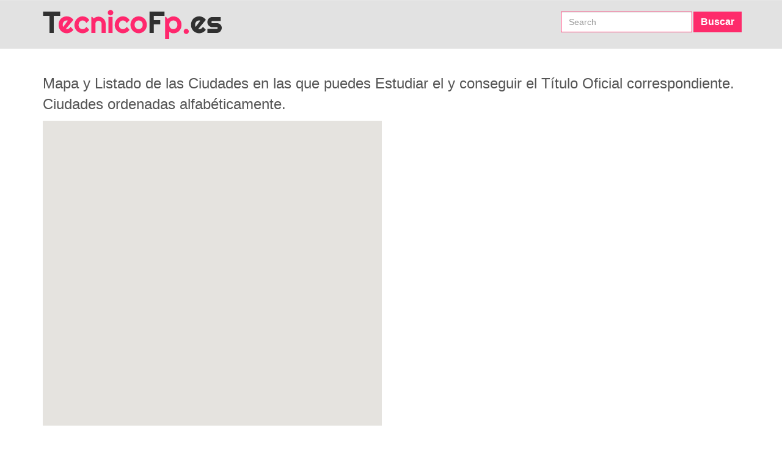

--- FILE ---
content_type: text/html; charset=UTF-8
request_url: https://tecnicofp.es/c-t%EF%BF%BD%EF%BF%BDcnico-de-artes-pl%EF%BF%BD%EF%BF%BDsticas-y-dise%EF%BF%BD%EF%BF%BDo-en-dorado-y-policrom%EF%BF%BD%EF%BF%BDa-art%EF%BF%BD%EF%BF%BDsticos
body_size: 2455
content:
<!doctype html>
<html>
<head>
<meta http-equiv="Content-Type" content="text/html; charset=utf-8" />
<meta name="viewport" content="width=device-width, initial-scale=1, maximum-scale=1">
<title>TÍTULO DE TÉCNICO Y TÉCNICO SUPERIOR EN ESPAÑA: TODOS LOS CURSOS</title>
<meta name="Description" content="Todos los Cursos en España que Permiten Conseguir la Titulación Oficial Homologada de Técnico y Técnico Superior en FP, Técnico Deportivo y Técnico en Artes Plásticas y Diseño" />
<base href="https://tecnicofp.es/" />
<style type="text/css">
html,body{
	font-family:Archivo Narrow, Arial, Helvetica, sans-serif;
	background:     }
</style>
<link href="https://maxcdn.bootstrapcdn.com/bootstrap/3.3.7/css/bootstrap.min.css" rel="stylesheet">
<link href="https://tecnicofp.es/templates/themes/tecnicofp/css/style.css" rel="stylesheet" type="text/css" /><script src="https://maps.googleapis.com/maps/api/js?key=AIzaSyDN3saJsKnV_0OrDEX4Ll3ZKTlqETFY_v8&language=es" type="text/javascript"></script>
</head>
<body>
<div id="body"></div>
<div id="loadleadform"></div>
<div id="loading"></div>
<div id="content">
	<nav class="navbar navbar-default">
	  <div class="container">
		<div class="navbar-header">
		  <button type="button" class="navbar-toggle collapsed" data-toggle="collapse" data-target="#navbar-collapse" aria-expanded="false">
			<span class="sr-only">Toggle navigation</span>
			<span class="icon-bar"></span>
			<span class="icon-bar"></span>
			<span class="icon-bar"></span>
		  </button>
		  <a class="navbar-brand" href="https://tecnicofp.es/"><img src="https://tecnicofp.es/templates/themes/tecnicofp/images/tecnicofp.es.png" alt="TecnicoFp.es" title="TecnicoFp.es" width="293" height="48"></a>
		</div>
		<div class="collapse navbar-collapse navbar-right" id="navbar-collapse">
			<div class="nav navbar-nav navbar-right search"><form action="" method="post">
	<div class="col-xs-9">
		<input type="text" name="search" required="required" placeholder="Search" value="" class="form-control">
	</div>
    <div class="col-xs-3">
    	<input type="submit" class="btn" value="Buscar">
	</div>
</form></div>
		</div>
	  </div>
	</nav>    	<div class="courselist">
		<div class="container">
			<h1></h1>
			<div class="info">Mapa y Listado de las Ciudades en las que puedes Estudiar el  y conseguir el Título Oficial correspondiente. Ciudades ordenadas alfabéticamente.</div>
			<div class="row">
				<ul class="masonry-container">
					<li class="col-md-6 col-xs-12 item">
<div class="map">
	<div id="googlemap"></div>
</div>
</li>
					</ul></div></li>				</ul>
			</div>
			<div class="temario">
				<div>
					<h4>Tipo de Formación</h4>
					<div></div>
				</div>
				<div>
					<h4>Asignaturas del </h4>
					<div></div>
				</div>
				<div>
					<h4>Lo que Aprenderás al Estudiar </h4>
					<div></div>
				</div>
				<div>
					<h4>Salidas Laborales para Trabajar</h4>
					<div></div>
				</div>
								<div class="clearfix"></div>
			</div>
			<script type="text/javascript">
				var map;
				var coordinates = [];
				var address = [];
				var res = '';
				var coordinates = [
								];

								function initialize() {
					geocoder = new google.maps.Geocoder();
					var options = {
						center: new google.maps.LatLng(40.272822,-3.1033646,6),
						zoom: 6,
						mapTypeId: google.maps.MapTypeId.ROADMAP,
					};
					map = new google.maps.Map(document.getElementById('googlemap'), options);
					for(var j = 0; j<coordinates.length; j++){
						setCoordinates(coordinates[j], address[j]);
					}
				}

				function setCoordinates(latLng, address) {
					if(latLng != ''){
						var infowindow = new google.maps.InfoWindow({
							content: address
						});
						//map.setCenter(latLng);
						var marker = new google.maps.Marker({
							map: map,
							position: (latLng),
						});
						marker.addListener('click', function() {
							infowindow.open(map, marker);
						});

						document.getElementById('googlemap').style.visibility = 'visible';
					}
				}

				google.maps.event.addDomListener(window, 'load', initialize);
			</script>
		</div>
	</div>
	<div class="col3">
  <div class="container">
	<div class="row">
		<div class="col-md-6 col-xs-12">
			<h3>CURSOS DE TÉCNICO MÁS DEMANDADOS</h3>
			<ul class="topcourse"><li>
		<a href="https://tecnicofp.es/c-técnico-superior-en-gestión-comercial-y-márketing">Técnico Superior en Gestión Comercial y Márketing</a>
		<span>Ciclos Formativos de Formación Profesional de Grado Superior</span>
	  </li><li>
		<a href="https://tecnicofp.es/c-técnico-superior-en-transporte-y-logística">Técnico Superior en Transporte y Logística</a>
		<span>Ciclos Formativos de Formación Profesional de Grado Superior</span>
	  </li><li>
		<a href="https://tecnicofp.es/c-técnico-en-farmacia-y-parafarmacia">Técnico en Farmacia y Parafarmacia</a>
		<span>Ciclos Formativos de Formación Profesional de Grado Medio</span>
	  </li><li>
		<a href="https://tecnicofp.es/c-técnico-superior-en-realización-y-planes-de-obra">Técnico Superior en Realización y Planes de Obra</a>
		<span>Ciclos Formativos de Formación Profesional de Grado Superior</span>
	  </li><li>
		<a href="https://tecnicofp.es/c-técnico-superior-en-promoción-de-igualdad-de-género">Técnico Superior en Promoción de Igualdad de Género</a>
		<span>Ciclos Formativos de Formación Profesional de Grado Superior</span>
	  </li><li>
		<a href="https://tecnicofp.es/c-técnico-superior-en-guía,-información-y-asistencia-turísticas-a-distancia">Técnico Superior en Guía, Información y Asistencia Turísticas a Distancia</a>
		<span>Ciclos Formativos de Formación Profesional de Grado Superior</span>
	  </li><li>
		<a href="https://tecnicofp.es/c-técnico-en-peluquería-y-cosmética-capilar-a-distancia">Técnico en Peluquería y Cosmética Capilar a Distancia</a>
		<span>Ciclos Formativos de Formación Profesional de Grado Medio</span>
	  </li><li>
		<a href="https://tecnicofp.es/c-técnico-superior-en-educación-y-control-ambiental-a-distancia">Técnico Superior en Educación y Control Ambiental a Distancia</a>
		<span>Ciclos Formativos de Formación Profesional de Grado Superior</span>
	  </li><li>
		<a href="https://tecnicofp.es/c-graduado-en-eso-para-adultos">Graduado en ESO para Adultos</a>
		<span>ESO</span>
	  </li><li>
		<a href="https://tecnicofp.es/c-técnico-superior-en-energías-renovables-a-distancia">Técnico Superior en Energías Renovables a Distancia</a>
		<span>Ciclos Formativos de Formación Profesional de Grado Superior</span>
	  </li></ul>		</div>
		<div class="col-md-6 col-xs-12">
			<h3>OTROS CURSOS INTERESANTES</h3>
			<div class="topcourse" style="padding:10px 0 0">
	<a href="https://tecnicofp.es/c-técnico-deportivo-en-fútbol-sala-a-distancia" class="cloud" style="font-size:15px; color:rgb(69, 85, 117)">Técnico Deportivo en Fútbol Sala a Distancia</a> <a href="https://tecnicofp.es/c-técnico-en-cuidados-auxiliares-de-enfermería-a-distancia" class="cloud" style="font-size:18px; color:rgb(26, 63, 34)">Técnico en Cuidados Auxiliares de Enfermería a Distancia</a> <a href="https://tecnicofp.es/c-título-profesional-básico-pcpi-de-la-familia-comercio-y-márketing" class="cloud" style="font-size:13px; color:rgb(88, 83, 134)">Título Profesional Básico PCPI de la Familia Comercio y Márketing</a> <a href="https://tecnicofp.es/c-técnico-superior-en-agencias-de-viajes" class="cloud" style="font-size:11px; color:rgb(5, 53, 138)">Técnico Superior en Agencias de Viajes</a> <a href="https://tecnicofp.es/c-técnico-en-carrocería-a-distancia" class="cloud" style="font-size:13px; color:rgb(128, 109, 31)">Técnico en Carrocería a Distancia</a> </div>		</div>
	</div>
  </div>
</div>


